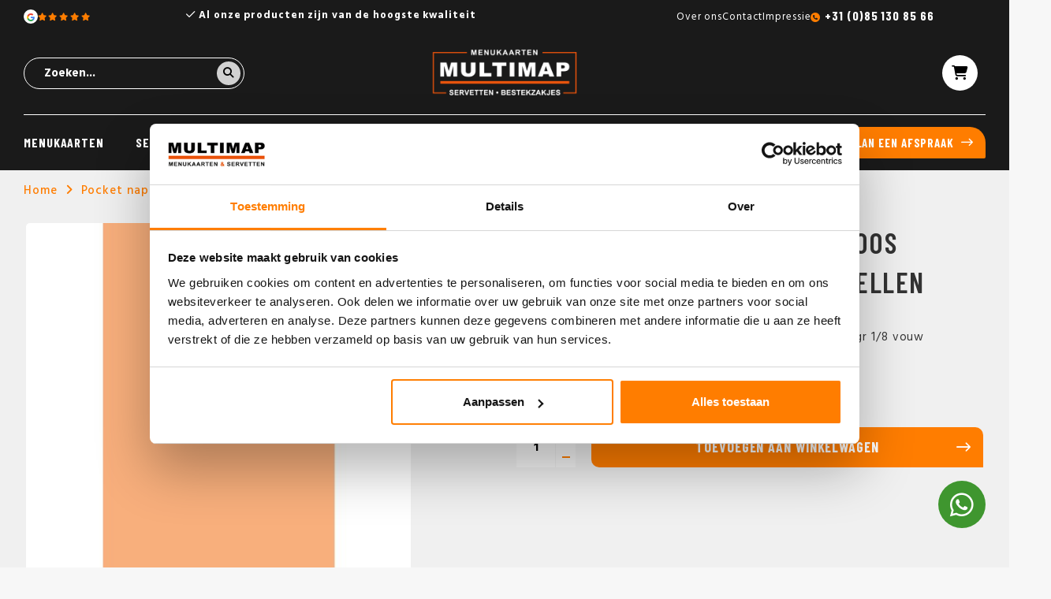

--- FILE ---
content_type: text/html;charset=utf-8
request_url: https://www.multimap.nl/pocket-napkin-airlaid-abrikoos-40x40cm.html
body_size: 8214
content:
<!DOCTYPE html>
<html lang="nl">
  
	 <head>
  
<!-- Google Tag Manager -->
<script>(function(w,d,s,l,i){w[l]=w[l]||[];w[l].push({'gtm.start':
new Date().getTime(),event:'gtm.js'});var f=d.getElementsByTagName(s)[0],
j=d.createElement(s),dl=l!='dataLayer'?'&l='+l:'';j.async=true;j.src=
'https://www.googletagmanager.com/gtm.js?id='+i+dl;f.parentNode.insertBefore(j,f);
})(window,document,'script','dataLayer','GTM-5CH4STQX');</script>
<!-- End Google Tag Manager -->
  
  <meta charset="utf-8"/>
<!-- [START] 'blocks/head.rain' -->
<!--

  (c) 2008-2026 Lightspeed Netherlands B.V.
  http://www.lightspeedhq.com
  Generated: 22-01-2026 @ 09:57:09

-->
<link rel="canonical" href="https://www.multimap.nl/pocket-napkin-airlaid-abrikoos-40x40cm.html"/>
<link rel="alternate" href="https://www.multimap.nl/index.rss" type="application/rss+xml" title="Nieuwe producten"/>
<meta name="robots" content="noodp,noydir"/>
<link href="www.multimap.nl" rel="publisher"/>
<meta name="google-site-verification" content="w20uNEnE2xFJ1loSxkOkWq3GRP-bDX73-Svi0OX2B4o"/>
<meta name="google-site-verification" content="RPC1tmQsWkLnoR4ktDLE7g1PN8FJiuAbuGCMwyTvH9Q"/>
<meta property="og:url" content="https://www.multimap.nl/pocket-napkin-airlaid-abrikoos-40x40cm.html?source=facebook"/>
<meta property="og:site_name" content="Multi Map"/>
<meta property="og:title" content="Pocket napkin Airlaid Abrikoos 40x40cm 65gr 1/8 vouw bestellen"/>
<meta property="og:description" content="Pocket napkin Airlaid Abrikoos 40x40cm 65gr 1/8 vouw bestellen? Multi Map is de specialist in menupresentaties en tafelaankleding voor de horeca. Bestel dire..."/>
<meta property="og:image" content="https://cdn.webshopapp.com/shops/272516/files/264615431/pocket-napkin-airlaid-abrikoos-40x40cm-65gr-1-8-vo.jpg"/>
<!--[if lt IE 9]>
<script src="https://cdn.webshopapp.com/assets/html5shiv.js?2025-02-20"></script>
<![endif]-->
<!-- [END] 'blocks/head.rain' -->
  <title>Pocket napkin Airlaid Abrikoos 40x40cm 65gr 1/8 vouw bestellen - Multi Map</title>
  <meta name="description" content="Pocket napkin Airlaid Abrikoos 40x40cm 65gr 1/8 vouw bestellen? Multi Map is de specialist in menupresentaties en tafelaankleding voor de horeca. Bestel dire..." />
  <meta name="keywords" content="Pocket, napkin, Airlaid, Abrikoos, 40x40cm, 65gr, 1/8, vouw, bestellen, menukaarten horeca, horeca menukaarten, originele menukaarten, unieke menukaarten, leren menukaarten, menukaarten hout,menukaarten, menumappen, goedkope menukaarten,servetten,ser" />
  <meta http-equiv="X-UA-Compatible" content="IE=edge,chrome=1">
  <meta name="viewport" content="width=device-width, initial-scale=1.0, user-scalable=no">
  <meta name="apple-mobile-web-app-capable" content="yes">
  <meta name="apple-mobile-web-app-status-bar-style" content="black">
  <meta property="fb:app_id" content="966242223397117"/>
  
                                        				      				                      				      				                      				      				                      				      				                    
  
  <link rel="alternate" hreflang="nl-nl" href="https://www.multimap.nl/pocket-napkin-airlaid-abrikoos-40x40cm.html"/>
<link rel="alternate" hreflang="nl-be" href="https://www.multimap.be/pocket-napkin-airlaid-abrikoos-40x40cm.html"/>
     
  
  <link rel="icon" href="https://cdn.webshopapp.com/shops/272516/themes/183831/v/2364403/assets/favicon.ico?20240703092448" type="image/x-icon" />
  <link href='//fonts.googleapis.com/css?family=Barlow%20Condensed:300,400,500,600,700,800,900' rel='stylesheet' type='text/css'>
  <link href='//fonts.googleapis.com/css?family=Hind:300,400,500,600,700,800,900' rel='stylesheet' type='text/css'>
<!--   <link rel="stylesheet" href="https://cdn.webshopapp.com/shops/272516/themes/183831/assets/bootstrap-min.css?20250917150415" /> -->
   <link rel="stylesheet" href="https://cdn.webshopapp.com/shops/272516/themes/183831/assets/bootstrap-5-min.css?20250917150415" />
  <link rel="stylesheet" href="https://cdn.webshopapp.com/shops/272516/themes/183831/assets/jquery-fancybox-min.css?20250917150415" />
  <link rel="stylesheet" href="https://cdn.webshopapp.com/shops/272516/themes/183831/assets/owl-carousel-min.css?20250917150415" />
  <link rel="stylesheet" href="https://cdn.webshopapp.com/shops/272516/themes/183831/assets/font-awesome-min.css?20250917150415" />
  <link rel="stylesheet" href="https://cdn.webshopapp.com/shops/272516/themes/183831/assets/boxicons-min.css?20250917150415" />
    <link rel="stylesheet" href="https://cdn.webshopapp.com/shops/272516/themes/183831/assets/iconfont-multimap.css??20250917150415" />
  <link rel="stylesheet" href="https://cdn.webshopapp.com/shops/272516/themes/183831/assets/semantic.css?20250917150415" />
  <link rel="stylesheet" href="https://cdn.webshopapp.com/shops/272516/themes/183831/assets/style.css?20250917150415" />
  <link rel="stylesheet" href="https://cdn.webshopapp.com/shops/272516/themes/183831/assets/settings.css?20250917150415" />
  <link rel="stylesheet" href="https://cdn.webshopapp.com/assets/gui-2-0.css?2025-02-20" />
  <link rel="stylesheet" href="https://cdn.webshopapp.com/assets/gui-responsive-2-0.css?2025-02-20" />
  <link rel="stylesheet" href="https://cdn.webshopapp.com/shops/272516/themes/183831/assets/custom.css?20250917150415" />
  <script src="https://cdn.webshopapp.com/assets/jquery-1-9-1.js?2025-02-20"></script>
  <script src="https://cdn.webshopapp.com/assets/jquery-ui-1-10-1.js?2025-02-20"></script>
  

  <script src="https://cdn.webshopapp.com/shops/272516/themes/183831/assets/jquery-countdown.js?20250917150415"></script>
  <script type="text/javascript" src="https://cdn.webshopapp.com/shops/272516/themes/183831/assets/jquery-fancybox-min.js?20250917150415"></script>
  <script type="text/javascript" src="//cdnjs.cloudflare.com/ajax/libs/jqueryui-touch-punch/0.2.3/jquery.ui.touch-punch.min.js"></script>
  <script type="text/javascript" src="https://cdn.webshopapp.com/shops/272516/themes/183831/assets/owl-carousel-min.js?20250917150415"></script>
  <script type="text/javascript" src="https://cdn.webshopapp.com/shops/272516/themes/183831/assets/swiper-453-min.js?20250917150415" defer></script>
    <script type="text/javascript" src="https://cdn.jsdelivr.net/npm/swiper@11/swiper-bundle.min.js"></script>
  <script type="text/javascript" src="https://cdn.webshopapp.com/shops/272516/themes/183831/assets/global.js?20250917150415"></script>
<!--   <script type="text/javascript" src="https://cdn.webshopapp.com/shops/272516/themes/183831/assets/bootstrap-min.js?20250917150415"></script> -->
    <script type="text/javascript" src="https://cdn.webshopapp.com/shops/272516/themes/183831/assets/bootstrap-5-min.js?20250917150415"></script>
  <script type="text/javascript" src="https://cdn.webshopapp.com/shops/272516/themes/183831/assets/semantic.js?20250917150415"></script>
  <script type="text/javascript" src="https://cdn.webshopapp.com/assets/gui.js?2025-02-20"></script>
  <script type="text/javascript" src="https://cdn.webshopapp.com/assets/gui-responsive-2-0.js?2025-02-20"></script>
  
      <link rel="stylesheet" href="https://cdn.webshopapp.com/shops/272516/themes/183831/assets/contentbuilder.css?20250917150415" />
  <link rel="stylesheet" href="https://cdn.jsdelivr.net/npm/swiper@11/swiper-bundle.min.css"/>
  <link rel="preload" href="https://cdn.webshopapp.com/shops/272516/themes/183831/assets/growww-header.css?20250917150415" as="style">
  <link rel="stylesheet" href="https://cdn.webshopapp.com/shops/272516/themes/183831/assets/growww-header.css?20250917150415" />
  <link rel="preload" href="https://cdn.webshopapp.com/shops/272516/themes/183831/assets/growww-footer.css?20250917150415" as="style">
  <link rel="stylesheet" href="https://cdn.webshopapp.com/shops/272516/themes/183831/assets/growww-footer.css?20250917150415" />
  <link rel="preload" href="https://cdn.webshopapp.com/shops/272516/themes/183831/assets/growww-home.css?20250917150415" as="style">
  <link rel="stylesheet" href="https://cdn.webshopapp.com/shops/272516/themes/183831/assets/growww-home.css?20250917150415" />
  <link rel="preload" href="https://cdn.webshopapp.com/shops/272516/themes/183831/assets/growww-default.css?20250917150415" as="style">
  <link rel="stylesheet" href="https://cdn.webshopapp.com/shops/272516/themes/183831/assets/growww-default.css?20250917150415" />
  <link rel="preload" href="https://cdn.webshopapp.com/shops/272516/themes/183831/assets/growww-products.css?20250917150415" as="style">
  <link rel="stylesheet" href="https://cdn.webshopapp.com/shops/272516/themes/183831/assets/growww-products.css?20250917150415" />
  <link rel="preload" href="https://cdn.webshopapp.com/shops/272516/themes/183831/assets/growww-collection.css?20250917150415" as="style">
  <link rel="stylesheet" href="https://cdn.webshopapp.com/shops/272516/themes/183831/assets/growww-collection.css?20250917150415" />
  <link rel="preload" href="https://cdn.webshopapp.com/shops/272516/themes/183831/assets/growww-product-normal.css?20250917150415" as="style">
  <link rel="stylesheet" href="https://cdn.webshopapp.com/shops/272516/themes/183831/assets/growww-product-normal.css?20250917150415" />
  <link rel="stylesheet" href="https://cdn.webshopapp.com/shops/272516/themes/183831/assets/growww-service.css?20250917150415" />
  <link rel="stylesheet" href="https://kit.fontawesome.com/ff3aace121.css" crossorigin="anonymous">
  
     
  	<script type="text/javascript" src="https://cdn.webshopapp.com/shops/272516/themes/183831/assets/growww-slider.js?20250917150415" defer></script>

    
</head>  
  
  <body data-bedrukking="https://www.multimap.nl/bedrukking-175.html" class="body-margin-top"><!-- Google Tag Manager (noscript) --><noscript><iframe src="https://www.googletagmanager.com/ns.html?id=GTM-5CH4STQX"
height="0" width="0" style="display:none;visibility:hidden"></iframe></noscript><!-- End Google Tag Manager (noscript) --><div itemscope itemtype="http://schema.org/BreadcrumbList"><div itemprop="itemListElement" itemscope itemtype="http://schema.org/ListItem"><a itemprop="item" href="https://www.multimap.nl/"><span itemprop="name" content="Home"></span></a><meta itemprop="position" content="1" /></div><div itemprop="itemListElement" itemscope itemtype="http://schema.org/ListItem"><a itemprop="item" href="https://www.multimap.nl/pocket-napkin-airlaid-abrikoos-40x40cm.html"><span itemprop="name" content="Pocket napkin Airlaid Abrikoos 40x40cm 65gr 1/8 vouw bestellen"></span></a><meta itemprop="position" content="2" /></div></div><div itemscope itemtype="https://schema.org/Product"><meta itemprop="name" content="Pocket napkin Airlaid Abrikoos 40x40cm 65gr 1/8 vouw bestellen"><meta itemprop="description" content="Artikel: 87600<br />
Pocket napkin Airlaid Abrikoos 40x40cm 65gr 1/8 vouw" /><meta itemprop="image" content="https://cdn.webshopapp.com/shops/272516/files/264615431/300x250x2/pocket-napkin-airlaid-abrikoos-40x40cm-65gr-1-8-vo.jpg" /><meta itemprop="mpn" content="Art:  87600" /><div itemprop="offers" itemscope itemtype="https://schema.org/Offer"><meta itemprop="priceCurrency" content="EUR"><meta itemprop="price" content="57.00" /><meta itemprop="itemCondition" itemtype="https://schema.org/OfferItemCondition" content="https://schema.org/NewCondition"/></div></div><div class="mobile-menu-overlay menu"></div><div class="mobile-menu cart"><div class="mobile-menu-inner"><ul class="sub-menu"><li><a href="#login-popup" data-fancybox><i class="fa fa-user before"></i>Inloggen</a></li></ul><ul><li class=""><a class="normal-link" href="https://www.multimap.nl/menukaarten/">Menukaarten</a><span class="more-cats"><i class="fa fa-angle-right"></i></span><ul class=""><li class=""><a class="normal-link" href="https://www.multimap.nl/menukaarten/menukaarten-op-maat/">Menukaarten op maat</a></li><li class=""><a class="normal-link" href="https://www.multimap.nl/menukaarten/menukaarten-webshop/">Menukaarten webshop</a></li></ul></li><li class=""><a class="normal-link" href="https://www.multimap.nl/servetten/">Servetten</a><span class="more-cats"><i class="fa fa-angle-right"></i></span><ul class=""><li class=""><a class="normal-link" href="https://www.multimap.nl/servetten/servetten-bedrukken/">Servetten bedrukken</a><span class="more-cats"><i class="fa fa-angle-right"></i></span><ul class=""><li class="normal-link"><a href="https://www.multimap.nl/airlaid-servetten-bedrukken.html">Airlaid servetten</a></li><li class="normal-link"><a href="https://www.multimap.nl/servetten-met-sleeves-bedrukken.html">Servetten met sleeves</a></li><li class="normal-link"><a href="https://www.multimap.nl/tissue-servetten-bedrukken.html">Tissue servetten</a></li><li class="normal-link"><a href="https://www.multimap.nl/servetten-bestekvouw-bedrukken.html">Servetten bestekvouw</a></li></ul></li><li class=""><a class="normal-link" href="https://www.multimap.nl/servetten/servetten-webshop/">Servetten webshop</a><span class="more-cats"><i class="fa fa-angle-right"></i></span><ul class=""><li class=""><a class="normal-link" href="https://www.multimap.nl/servetten/servetten-webshop/airlaid-servetten-kopen/">Airlaid servetten kopen</a></li><li class=""><a class="normal-link" href="https://www.multimap.nl/servetten/servetten-webshop/tissue-servetten-kopen/">Tissue servetten kopen</a></li></ul></li></ul></li><li class=""><a class="normal-link" href="https://www.multimap.nl/bestekzakjes/">Bestekzakjes</a><span class="more-cats"><i class="fa fa-angle-right"></i></span><ul class=""><li class=""><a class="normal-link" href="https://www.multimap.nl/bestekzakjes/bestekzakjes-bedrukken/">Bestekzakjes bedrukken</a><span class="more-cats"><i class="fa fa-angle-right"></i></span><ul class=""><li class="normal-link"><a href="https://www.multimap.nl/pochettos-bedrukken.html">Pochetto&#039;s</a></li><li class="normal-link"><a href="https://www.multimap.nl/airlaid-pochette-bedrukken.html">Airlaid pochette</a></li><li class="normal-link"><a href="https://www.multimap.nl/napkin-sleeves-bedrukken.html">Napkin Sleeves</a></li><li class="normal-link"><a href="https://www.multimap.nl/gastro-sleeves-bedrukken.html">Gastro sleeves</a></li><li class="normal-link"><a href="https://www.multimap.nl/pocket-napkins-bedrukken.html">Pocket Napkins</a></li></ul></li><li class=""><a class="normal-link" href="https://www.multimap.nl/bestekzakjes/bestekzakjes-webshop/">Bestekzakjes webshop</a><span class="more-cats"><i class="fa fa-angle-right"></i></span><ul class=""><li class=""><a class="normal-link" href="https://www.multimap.nl/bestekzakjes/bestekzakjes-webshop/pochettos/">Pochetto&#039;s</a></li><li class=""><a class="normal-link" href="https://www.multimap.nl/bestekzakjes/bestekzakjes-webshop/gastrosleeve/">GastroSleeve</a></li><li class=""><a class="normal-link" href="https://www.multimap.nl/bestekzakjes/bestekzakjes-webshop/napkin-sleeves/">Napkin sleeves</a></li><li class=""><a class="normal-link" href="https://www.multimap.nl/bestekzakjes/bestekzakjes-webshop/airlaid-pochette/">Airlaid pochette</a></li><li class=""><a class="normal-link" href="https://www.multimap.nl/bestekzakjes/bestekzakjes-webshop/pocket-napkins/">Pocket napkins</a></li></ul></li></ul></li><li class=""><a class="normal-link" href="https://www.multimap.nl/overige-tafelaankleding/">Overige tafelaankleding</a><span class="more-cats"><i class="fa fa-angle-right"></i></span><ul class=""><li class=""><a class="normal-link" href="https://www.multimap.nl/overige-tafelaankleding/tafelaankleding-bedrukken/">Tafelaankleding bedrukken</a><span class="more-cats"><i class="fa fa-angle-right"></i></span><ul class=""><li class="normal-link"><a href="https://www.multimap.nl/onderzetters-bedrukken.html">Onderzetters</a></li><li class="normal-link"><a href="https://www.multimap.nl/druppelvangers-bedrukken.html">Druppelvangers</a></li></ul></li><li class=""><a class="normal-link" href="https://www.multimap.nl/overige-tafelaankleding/tafelaankleding-webshop/">Tafelaankleding webshop</a><span class="more-cats"><i class="fa fa-angle-right"></i></span><ul class=""><li class=""><a class="normal-link" href="https://www.multimap.nl/overige-tafelaankleding/tafelaankleding-webshop/tafellopers/">Tafellopers</a></li><li class=""><a class="normal-link" href="https://www.multimap.nl/overige-tafelaankleding/tafelaankleding-webshop/tafelrollen/">Tafelrollen</a></li><li class=""><a class="normal-link" href="https://www.multimap.nl/overige-tafelaankleding/tafelaankleding-webshop/napperons/">Napperons</a></li><li class=""><a class="normal-link" href="https://www.multimap.nl/overige-tafelaankleding/tafelaankleding-webshop/onderzetters/">Onderzetters</a></li><li class=""><a class="normal-link" href="https://www.multimap.nl/overige-tafelaankleding/tafelaankleding-webshop/placemats/">Placemats</a></li><li class=""><a class="normal-link" href="https://www.multimap.nl/overige-tafelaankleding/tafelaankleding-webshop/q-lights/">Q-Lights</a></li></ul></li></ul></li><li class=""><a class="normal-link" href="https://www.multimap.nl/referenties/">Referenties</a></li><li class=""><a href="https://www.multimap.nl/service/" class="normal-link">Contact</a></li></ul><ul class="sub-menu"></ul><div class="mobile-search"><form action="https://www.multimap.nl/search/" method="get" id="formSearch"><div><input type="text" name="q" autocomplete="off"  value="" placeholder="Zoeken..." /><a onclick="$('#formSearch').submit();"><i class="fa fa-search"></i></a></div></form></div></div></div><div class="cart-overlay cart"></div><div class="cart-side cart"><div class="cart-inner"><div class="cart-title-wrap"><div class="cart-title"><div class="align"><div class="title title-font align-middle">Winkelwagen</div><div class="items text-right align-middle"><span class="item-qty">0</span> artikelen</div></div></div><div class="close-cart"><div class="align align-100"><div class="align-middle"><i class="fa fa-close"></i></div></div></div></div><div class="cart-body"><div class="no-cart-products">Geen producten gevonden...</div></div></div></div><header id="header" class="dark-header"><div class="topbar body-wrap"><div class="container"><div class="inner"><div class="row"><div class="col-lg-2 col-md-3 d-none d-md-block"><a href="https://www.google.com/maps/place/Multi+Map+%7C+menukaarten+%7C+servetten+%7C+bestekzakjes/@51.5240836,6.0081763,17z/data=!3m1!4b1!4m6!3m5!1s0x47c74024328c9ca1:0x123152e8c8036fee!8m2!3d51.5240836!4d6.0081763!16s%2Fg%2F1vljfkld?hl=en-US&amp;entry=ttu" target="_blank" class="topbar-left"><div class="topbar-left__google"><svg viewBox="0 0 24 24" width="24" height="24" xmlns="http://www.w3.org/2000/svg" class="hallmark-img hallmark-icon hallmark-google"><g transform="matrix(1, 0, 0, 1, 27.009001, -39.238998)"><path fill="#4285F4" d="M -3.264 51.509 C -3.264 50.719 -3.334 49.969 -3.454 49.239 L -14.754 49.239 L -14.754 53.749 L -8.284 53.749 C -8.574 55.229 -9.424 56.479 -10.684 57.329 L -10.684 60.329 L -6.824 60.329 C -4.564 58.239 -3.264 55.159 -3.264 51.509 Z"/><path fill="#34A853" d="M -14.754 63.239 C -11.514 63.239 -8.804 62.159 -6.824 60.329 L -10.684 57.329 C -11.764 58.049 -13.134 58.489 -14.754 58.489 C -17.884 58.489 -20.534 56.379 -21.484 53.529 L -25.464 53.529 L -25.464 56.619 C -23.494 60.539 -19.444 63.239 -14.754 63.239 Z"/><path fill="#FBBC05" d="M -21.484 53.529 C -21.734 52.809 -21.864 52.039 -21.864 51.239 C -21.864 50.439 -21.724 49.669 -21.484 48.949 L -21.484 45.859 L -25.464 45.859 C -26.284 47.479 -26.754 49.299 -26.754 51.239 C -26.754 53.179 -26.284 54.999 -25.464 56.619 L -21.484 53.529 Z"/><path fill="#EA4335" d="M -14.754 43.989 C -12.984 43.989 -11.404 44.599 -10.154 45.789 L -6.734 42.369 C -8.804 40.429 -11.514 39.239 -14.754 39.239 C -19.444 39.239 -23.494 41.939 -25.464 45.859 L -21.484 48.949 C -20.534 46.099 -17.884 43.989 -14.754 43.989 Z"/></g></svg></div><div class="topbar-left__stars"><i class="fa-solid fa-star"></i><i class="fa-solid fa-star"></i><i class="fa-solid fa-star"></i><i class="fa-solid fa-star"></i><i class="fa-solid fa-star"></i></div></a></div><div class="col-lg-6 col-md-6 col-12"><div class="topbar-usp"><div class="js-topbar-usp owl-carousel"><div class="item"><i class="fa-regular fa-check"></i> Al onze producten zijn van de hoogste kwaliteit</div><div class="item"><i class="fa-regular fa-check"></i> Wij scoren een 9.4 uit 1256 beoordelingen</div><div class="item"><i class="fa-regular fa-check"></i> Gratis sampleboxen mogelijk</div></div></div></div><div class="col-lg-4 col-md-3 d-none d-md-block"><div class="topbar-right"><ul><li class="d-none d-xl-block"><a href="https://www.multimap.nl/service/about/" title="Over ons">
                      Over ons
                    </a></li><li class="d-none d-xl-block"><a href="https://www.multimap.nl/service/" title="Contact">
                      Contact
                    </a></li><li class="d-none d-xl-block"><a href="https://www.multimap.nl/service/impressie/" title="Impressie">
                      Impressie
                    </a></li><li class="topbar-right-phone"><a href="tel:+31 (0)85 130 85 66">+31 (0)85 130 85 66</a></li></ul></div></div></div></div></div></div><div class="main-header body-wrap"><div class="container"><div class="inner flex align-center space-between"><div class="menu-button align-middle d-xl-none"><a class="open-menu"><ul><li></li><li></li><li></li><li>menu</li></ul></a></div><div class="search-wrap"><form action="https://www.multimap.nl/search/" method="get" id="formSearch"><div ><input type="text" name="q" autocomplete="off"  value="" placeholder="Zoeken..." /><a onclick="$('#formSearch').submit();"><i class="fa fa-search"></i></a></div></form></div><div class="logo"><a href="https://www.multimap.nl/"><img src="https://cdn.webshopapp.com/shops/272516/themes/183831/v/2364398/assets/logo.png?20240703092314" alt="Multi Map menukaarten, servetten en bestekzakjes voor de horeca logo"></a></div><div class="header-icons flex align-center"><!--           <a href="https://www.multimap.nl/account/" class="account d-none d-lg-inline"><span>Mijn account</span></a><a href="https://www.multimap.nl/service/" class="account d-none d-lg-inline"><span>Klantenservice</span></a> --><a href="javascript:;" class="cart open-cart"><i class="fa fa-shopping-cart"></i><span class="amount d-none">0 artikelen <div class="cart-total d-none">€0,00</div></span></a></div></div></div></div><div class="main-menu d-none d-xl-block"><div class="container h-100"><div class="inner h-100"><ul class="main-nav"><li class="main-cat"><a href="https://www.multimap.nl/menukaarten/">Menukaarten</a><div class="subnav-wrap simple-subnav dev"><div class="nav-wrap"><ul class="subnav"><li class="sub-head"><a href="https://www.multimap.nl/menukaarten/menukaarten-op-maat/">Menukaarten op maat</a></li><li class="sub-head"><a href="https://www.multimap.nl/menukaarten/menukaarten-webshop/">Menukaarten webshop</a></li></ul></div></div></li><li class="main-cat"><a href="https://www.multimap.nl/servetten/">Servetten</a><div class="subnav-wrap simple-subnav dev"><div class="nav-wrap"><ul class="subnav"><li class="sub-head"><a href="https://www.multimap.nl/servetten/servetten-bedrukken/">Servetten bedrukken</a></li><li class="sub-sub-cat"><a href="https://www.multimap.nl/airlaid-servetten-bedrukken.html">Airlaid servetten</a></li><li class="sub-sub-cat"><a href="https://www.multimap.nl/servetten-met-sleeves-bedrukken.html">Servetten met sleeves</a></li><li class="sub-sub-cat"><a href="https://www.multimap.nl/tissue-servetten-bedrukken.html">Tissue servetten</a></li><li class="sub-sub-cat"><a href="https://www.multimap.nl/servetten-bestekvouw-bedrukken.html">Servetten bestekvouw</a></li><li class="sub-head"><a href="https://www.multimap.nl/servetten/servetten-webshop/">Servetten webshop</a></li><li class="simple-sub-cat"><a href="https://www.multimap.nl/servetten/servetten-webshop/airlaid-servetten-kopen/">Airlaid servetten kopen</a></li><li class="simple-sub-cat"><a href="https://www.multimap.nl/servetten/servetten-webshop/tissue-servetten-kopen/">Tissue servetten kopen</a></li></ul></div></div></li><li class="main-cat"><a href="https://www.multimap.nl/bestekzakjes/">Bestekzakjes</a><div class="subnav-wrap simple-subnav dev"><div class="nav-wrap"><ul class="subnav"><li class="sub-head"><a href="https://www.multimap.nl/bestekzakjes/bestekzakjes-bedrukken/">Bestekzakjes bedrukken</a></li><li class="sub-sub-cat"><a href="https://www.multimap.nl/pochettos-bedrukken.html">Pochetto&#039;s</a></li><li class="sub-sub-cat"><a href="https://www.multimap.nl/airlaid-pochette-bedrukken.html">Airlaid pochette</a></li><li class="sub-sub-cat"><a href="https://www.multimap.nl/napkin-sleeves-bedrukken.html">Napkin Sleeves</a></li><li class="sub-sub-cat"><a href="https://www.multimap.nl/gastro-sleeves-bedrukken.html">Gastro sleeves</a></li><li class="sub-sub-cat"><a href="https://www.multimap.nl/pocket-napkins-bedrukken.html">Pocket Napkins</a></li><li class="sub-head"><a href="https://www.multimap.nl/bestekzakjes/bestekzakjes-webshop/">Bestekzakjes webshop</a></li><li class="simple-sub-cat"><a href="https://www.multimap.nl/bestekzakjes/bestekzakjes-webshop/pochettos/">Pochetto&#039;s</a></li><li class="simple-sub-cat"><a href="https://www.multimap.nl/bestekzakjes/bestekzakjes-webshop/gastrosleeve/">GastroSleeve</a></li><li class="simple-sub-cat"><a href="https://www.multimap.nl/bestekzakjes/bestekzakjes-webshop/napkin-sleeves/">Napkin sleeves</a></li><li class="simple-sub-cat"><a href="https://www.multimap.nl/bestekzakjes/bestekzakjes-webshop/airlaid-pochette/">Airlaid pochette</a></li><li class="simple-sub-cat"><a href="https://www.multimap.nl/bestekzakjes/bestekzakjes-webshop/pocket-napkins/">Pocket napkins</a></li></ul></div></div></li><li class="main-cat"><a href="https://www.multimap.nl/overige-tafelaankleding/">Overige tafelaankleding</a><div class="subnav-wrap simple-subnav dev"><div class="nav-wrap"><ul class="subnav"><li class="sub-head"><a href="https://www.multimap.nl/overige-tafelaankleding/tafelaankleding-bedrukken/">Tafelaankleding bedrukken</a></li><li class="sub-sub-cat"><a href="https://www.multimap.nl/onderzetters-bedrukken.html">Onderzetters</a></li><li class="sub-sub-cat"><a href="https://www.multimap.nl/druppelvangers-bedrukken.html">Druppelvangers</a></li><li class="sub-head"><a href="https://www.multimap.nl/overige-tafelaankleding/tafelaankleding-webshop/">Tafelaankleding webshop</a></li><li class="simple-sub-cat"><a href="https://www.multimap.nl/overige-tafelaankleding/tafelaankleding-webshop/tafellopers/">Tafellopers</a></li><li class="simple-sub-cat"><a href="https://www.multimap.nl/overige-tafelaankleding/tafelaankleding-webshop/tafelrollen/">Tafelrollen</a></li><li class="simple-sub-cat"><a href="https://www.multimap.nl/overige-tafelaankleding/tafelaankleding-webshop/napperons/">Napperons</a></li><li class="simple-sub-cat"><a href="https://www.multimap.nl/overige-tafelaankleding/tafelaankleding-webshop/onderzetters/">Onderzetters</a></li><li class="simple-sub-cat"><a href="https://www.multimap.nl/overige-tafelaankleding/tafelaankleding-webshop/placemats/">Placemats</a></li><li class="simple-sub-cat"><a href="https://www.multimap.nl/overige-tafelaankleding/tafelaankleding-webshop/q-lights/">Q-Lights</a></li></ul></div></div></li><li class="main-cat"><a href="https://www.multimap.nl/referenties/">Referenties</a></li><li class="main-cat"><a href="https://www.multimap.nl/service/">Contact</a></li></ul><a href="/service/" class="btn btn-primary">Plan een afspraak</a></div></div></div></header><main><div class="main-content body-wrap"><div id="popup-information" style="display:none;"><div class="block-padding">
		Hier komt het formulier voor het aanvragen van informatie...
  </div></div><div id="productpage" data-id="179450444"><section class="background-product-single"><div class="container"><div class="breadcrumbs"><a href="https://www.multimap.nl/" title="Home">Home</a><i class="fa fa-angle-right"></i><a href="https://www.multimap.nl/pocket-napkin-airlaid-abrikoos-40x40cm.html">Pocket napkin Airlaid Abrikoos 40x40cm 65gr 1/8 vouw bestellen</a></div><div class="row productpage-row space-between"><div class="col-md-5 productpage-col"><h1 class="product-title-mobile title-font title hidden-sm hidden-md hidden-lg">Pocket napkin Airlaid Abrikoos 40x40cm 65gr 1/8 vouw bestellen</h1><div class="product-images"><div class="productpage-slider owl-carousel"><a href="https://cdn.webshopapp.com/shops/272516/files/264615431/image.jpg" data-fancybox="group"><div class="image-wrap item" data-index="0"><img src="https://cdn.webshopapp.com/shops/272516/files/264615431/500x600x2/pocket-napkin-airlaid-abrikoos-40x40cm-65gr-1-8-vo.jpg" alt="Pocket napkin Airlaid Abrikoos 40x40cm 65gr 1/8 vouw bestellen" title="Pocket napkin Airlaid Abrikoos 40x40cm 65gr 1/8 vouw bestellen" width="100%"></div></a></div><div class="row thumbs"><div class="thumb col-3 active" data-index="0"><div class="image-wrap"><img src="https://cdn.webshopapp.com/shops/272516/files/264615431/200x250x2/pocket-napkin-airlaid-abrikoos-40x40cm-65gr-1-8-vo.jpg" alt="Pocket napkin Airlaid Abrikoos 40x40cm 65gr 1/8 vouw bestellen" title="Pocket napkin Airlaid Abrikoos 40x40cm 65gr 1/8 vouw bestellen" width="100%"></div></div></div></div></div><div class="col-lg-6 col-md-7 col-sm-12 productpage-col"><div class="product-info"><h1 class="product-title title-font title hidden-xs">Pocket napkin Airlaid Abrikoos 40x40cm 65gr 1/8 vouw bestellen</h1><div class="description line-height">Artikel: 87600
Pocket napkin Airlaid Abrikoos 40x40cm 65gr 1/8 vouw</div><div class="price-wrap title-font"><span class="vanaf">vanaf</span><div class="price ">€57,00</div><div class="per-box text-center">
              doos 300 stuks            </div></div><div class="order-wrap"><form class="order-form" action="https://www.multimap.nl/cart/add/179450444/" id="product_configure_form" method="post"><input type="hidden" name="bundle_id" id="product_configure_bundle_id" value=""><div class="cart"><a href="javascript:;"  class="btn btn-primary add-cart add-cart-special d-md-none " title="Toevoegen aan winkelwagen">Toevoegen aan winkelwagen</a><div class="input-wrap"><input type="text" name="quantity" value="1" /><div class="change"><a href="javascript:;" onclick="updateQuantity('up', $(this));" class="up"><span class="plus"></span></a><a href="javascript:;" onclick="updateQuantity('down', $(this));" class="down"><span class="min"></span></a></div></div><a href="javascript:;"  class="btn btn-primary add-cart add-cart-special d-none d-md-flex" title="Toevoegen aan winkelwagen">Toevoegen aan winkelwagen</a></div></form></div></div></div></div></div></section><div class="d-none productpage-col"><div class="usp-bar row flex flex-wrap align-stretch"><div class="usp-wrap col-md-12 col-sm-6 col-12"><div class="usp-item"><div href="https://www.multimap.nl/usp-1-url/"><div class="usp-icon"><i class="icon icon-automobile"></i></div><div class="text line-height">Gratis verzending vanaf €500,-</div></div></div></div><div class="usp-wrap col-md-12 col-sm-6 col-12"><div class="usp-item"><div class="wrap"><div class="usp-icon"><i class="icon icon-headset"></i></div><div class="text line-height"><span>Heeft u vragen?</span></br><span class="less"><a href="tel:+31 (0)85 130 85 66">+31 (0)85 130 85 66</a></span></div></div></div></div><div class="usp-wrap col-md-12 col-sm-6 col-12"><div class="usp-item"><div class="wrap"><div class="usp-icon"><i class="icon icon-shield"></i></div><div class="text line-height">
                  Veilig betalen
                  <div class="payments flex flex-wrap"><img src="https://cdn.webshopapp.com/shops/272516/themes/183831/assets/ideal.png?20250917150415" alt="" /><img src="https://cdn.webshopapp.com/shops/272516/themes/183831/assets/mastercard.png?20250917150415" alt="" /><img src="https://cdn.webshopapp.com/shops/272516/themes/183831/assets/visa.png?20250917150415" alt="" /><img src="https://cdn.webshopapp.com/shops/272516/themes/183831/assets/americanexpress.png?20250917150415" alt="" /><img src="https://cdn.webshopapp.com/shops/272516/themes/183831/assets/mistercash.png?20250917150415" alt="" /><img src="https://cdn.webshopapp.com/shops/272516/themes/183831/assets/giropay.png?20250917150415" alt="" /><img src="https://cdn.webshopapp.com/shops/272516/themes/183831/assets/vpay.png?20250917150415" alt="" /></div></div></div></div></div><div class="usp-wrap col-md-12 col-sm-6 col-12"><div class="usp-item"><div class="wrap"><div class="kiyoh-widget"><div class="rating"><div class="usp-icon totalscore"><span class="score title-font">9.4</span></div><div class="text line-height"><div> onze score uit <span class="quantity">1256</span> beoordelingen</div></div></div></div></div></div></div></div></div></div></div><!-- growwww --><div class=" default-padding-y"><div class="container"><div class="row"><div class="col-lg-6"><div class="product-description__title">
		      Productomschrijving
    		</div><div class="mt-2"><p>Geen informatie gevonden<p></div></div><div class="col-lg-6"><div class="product-block-cta"><div class="product-block-cta__title">Ga voor de beste eerste indruk, ga voor een menukaart op maat</div><a href="" class="btn btn-primary mt-2">Menukaarten op maat</a></div></div></div></div></div><div class="default-padding-y"><div class="container related-products"><div class="related-products__title">Deze producten heb je eerder bekeken </div><div class="row g-2"><div class="col-lg-3 col-md-6"><a class="product " href="https://www.multimap.nl/pocket-napkin-airlaid-abrikoos-40x40cm.html"><div class="inner h-100"><div class="product-labels"><div class=" product-labels__label per-box text-center">
                  doos 300 stuks
               </div></div><div class="image-wrap"><img src="https://cdn.webshopapp.com/shops/272516/files/264615431/320x400x2/pocket-napkin-airlaid-40x40cm-65gr-1-8-vouw-abriko.jpg" alt="Pocket napkin Airlaid 40x40cm 65gr 1/8 vouw Abrikoos" title="Pocket napkin Airlaid 40x40cm 65gr 1/8 vouw Abrikoos" width="100%"></div><div class="info"><div class="product-title title-font">Pocket napkin Airlaid 40x40cm 65gr 1/8 vouw Abrikoos</div><div class="price-cart d-flex justify-content-between gap-1 mt-auto"><div class="price-wrap"><span class="vanaf">vanaf</span><div class="price ">€57,00</div></div></div><div href="https://www.multimap.nl/pocket-napkin-airlaid-abrikoos-40x40cm.html" class="btn btn-primary">Product bekijken</div></div></div></a><!-- default 
<div class="product "><div class="inner"><a href="https://www.multimap.nl/pocket-napkin-airlaid-abrikoos-40x40cm.html"><div class="image-wrap grey"><img src="https://cdn.webshopapp.com/shops/272516/files/264615431/320x400x2/pocket-napkin-airlaid-40x40cm-65gr-1-8-vouw-abriko.jpg" alt="Pocket napkin Airlaid 40x40cm 65gr 1/8 vouw Abrikoos" title="Pocket napkin Airlaid 40x40cm 65gr 1/8 vouw Abrikoos" width="100%"></div></a><div class="info"><div class="product-title title-font"><a href="https://www.multimap.nl/pocket-napkin-airlaid-abrikoos-40x40cm.html">Pocket napkin Airlaid 40x40cm 65gr 1/8 vouw Abrikoos</a></div><div class="per-box text-center">
      	doos 300 stuks      </div><div class="price-cart text-center"><div class="price-wrap"><span class="vanaf">vanaf</span><div class="price ">€57,00</div></div></div></div></div></div>  --></div></div></div></div><!-- end growww --></div></div></main><footer id="footer" class="body-wrap"><a class="whatsapp-button" href="https://wa.me/31851308566"><i class="fa-brands fa-whatsapp"></i></a><div class="top-footer"><div class="container"><div class="d-md-flex justify-content-between align-items-end"><div class="top-footer__content"><div class="top-footer__title">
                  Vrijblijvend advies op maat
              </div><div class="top-footer__subtitle">
            		we komen graag bij u langs, neem contact op voor het plannen van een vrijblijvende afspraak
              </div></div><div class="d-flex flex-column align-items-center top-footer__btn mb-5"><a href="/service/" class="btn btn-primary">Plan een afspraak</a><li><a class="d-flex align-items-center gap-1 flex-wrap" href="tel:+31 (0)85 130 85 66"><i class="fa fa-phone"></i>+31 (0)85 130 85 66</a></li></div></div></div></div><div class="main-footer"><div class="container"><div class="row"><div class="col-lg-3 col-md-6"><h3 class="footer-title title">Multi map</h3><ul class="contact-info"><li class="footer-address">De Voorde 6 <br>5807 EZ<br> Venray (NL)</li><li><a href="tel:+31 (0)85 130 85 66">+31 (0)85 130 85 66</a></li><li><a href="/cdn-cgi/l/email-protection#c3aaada5ac83aeb6afb7aaaea2b3edadaf"><span class="__cf_email__" data-cfemail="11787f777e517c647d65787c70613f7f7d">[email&#160;protected]</span></a></li></ul></div><div class="col-lg-3 col-md-6 footer-links"><div class="footer-links-wrap"><h3 class="footer-title title">Maatwerk</h3><ul><li><a href="https://www.multimap.nl/menukaarten/op-maat/" title="Menukaarten">
                  Menukaarten
                </a></li><li><a href="https://www.multimap.nl/servetten/bedrukken/" title="Servetten">
                  Servetten
                </a></li><li><a href="https://www.multimap.nl/bestekzakjes/bedrukken/" title="Bestekzakjes">
                  Bestekzakjes
                </a></li><li><a href="https://www.multimap.nl/overige-tafelaankleding/bedrukken/" title="Overige tafelaankleding">
                  Overige tafelaankleding
                </a></li><li><a href="https://www.multimap.nl/referenties/" title="Referenties">
                  Referenties
                </a></li></ul></div></div><div class="col-lg-3 col-md-6 footer-links"><div class="footer-links-wrap"><h3 class="footer-title title">Webshop</h3><ul><li><a href="https://www.multimap.nl/menukaarten/webshop/" title="Menukaarten">
                  Menukaarten
                </a></li><li><a href="https://www.multimap.nl/servetten/webshop/" title="Servetten">
                  Servetten
                </a></li><li><a href="https://www.multimap.nl/bestekzakjes/webshop/" title="Bestekzakjes">
                  Bestekzakjes
                </a></li><li><a href="https://www.multimap.nl/overige-tafelaankleding/webshop/" title="Tafelaankleding">
                  Tafelaankleding
                </a></li></ul></div></div><div class="col-lg-3 col-md-6 flex align-items-xl-center"><div class="usp-bar row"><div class="usp-item col-md-12 col-sm-6 col-xs-12"><div class="kiyoh-widget"><div class="rating"><div class="rating-inner"><div class="usp-icon totalscore"><span class="score title-font">9.4</span></div><div class="text line-height"><div class="title-font"> onze score uit <span class="quantity">1256</span> beoordelingen</div><p class="lead">uit onafhankelijk klantonderzoek</p></div></div></div></div></div></div></div></div></div></div><div class="footer-bottom"><div class="container"><div class="inner flex align-center space-between"><div class="payments"><div href="https://www.multimap.nl/service/payment-methods/" class="payment-ideal" title="Betaalmethode"><img src="https://cdn.webshopapp.com/shops/272516/themes/183831/assets/ideal.png?20250917150415" alt="" /></div><div href="https://www.multimap.nl/service/payment-methods/" class="payment-mastercard" title="Betaalmethode"><img src="https://cdn.webshopapp.com/shops/272516/themes/183831/assets/mastercard.png?20250917150415" alt="" /></div><div href="https://www.multimap.nl/service/payment-methods/" class="payment-visa" title="Betaalmethode"><img src="https://cdn.webshopapp.com/shops/272516/themes/183831/assets/visa.png?20250917150415" alt="" /></div><div href="https://www.multimap.nl/service/payment-methods/" class="payment-americanexpress" title="Betaalmethode"><img src="https://cdn.webshopapp.com/shops/272516/themes/183831/assets/americanexpress.png?20250917150415" alt="" /></div><div href="https://www.multimap.nl/service/payment-methods/" class="payment-mistercash" title="Betaalmethode"><img src="https://cdn.webshopapp.com/shops/272516/themes/183831/assets/mistercash.png?20250917150415" alt="" /></div><div href="https://www.multimap.nl/service/payment-methods/" class="payment-giropay" title="Betaalmethode"><img src="https://cdn.webshopapp.com/shops/272516/themes/183831/assets/giropay.png?20250917150415" alt="" /></div><div href="https://www.multimap.nl/service/payment-methods/" class="payment-vpay" title="Betaalmethode"><img src="https://cdn.webshopapp.com/shops/272516/themes/183831/assets/vpay.png?20250917150415" alt="" /></div></div><ul class="follow-us reset-list"><li><a href="https://www.facebook.com/multimapnederland/" target="_blank"><i class="fa fa-facebook"></i></a></li><li><a href="https://www.instagram.com/multi__map/" target="_blank"><i class="fa fa-instagram"></i></a></li></ul></div></div></div><section class="footer-colofon p-3"><div class="container"><div class="d-sm-flex justify-content-between align-items-center"><ul class="footer-colofon__privacy reset-list flex-wrap"><li><a href="https://www.multimap.nl/service/general-terms-conditions/" title="Algemene voorwaarden">
            Algemene voorwaarden
          </a></li><li>
          Copyright Multi Map 2026
        </li></ul></div></div></section></footer><script data-cfasync="false" src="/cdn-cgi/scripts/5c5dd728/cloudflare-static/email-decode.min.js"></script><script>
  /* Variables */
  var basicUrl = 'https://www.multimap.nl/';
  var addUrl = 'https://www.multimap.nl/cart/add/';
  var deleteUrl = 'https://www.multimap.nl/cart/delete/';
  var addBulk = 'https://www.multimap.nl/cart/addBulk/';
  var cartUrl = 'https://www.multimap.nl/cart/';
  var shopId = 272516;
  var loggedIn = 0;
  var shopCurrency = '€';
	var quantityT = 'Aantal';
  var priceStatus = 'enabled';
	var itemT = 'item';
	var itemsT = 'artikelen';
	var showDays = ["1","2","3","4","5"];
  var showCountdown = false;
  var showCountdownFrom = '12';
  var showCountdownTill = '17:00';
  var template = 'pages/product.rain';                                                                         
</script><!--     <footer id="footer" class="body-wrap"><div class="main-footer"><div class="container"><div class="inner flex space-between flex-wrap"><div class="footer-col"><h3 class="footer-title title">Multi map</h3><ul class="contact-info"><li class="footer-address">De Voorde 6 <br>5807 EZ<br> Venray (NL)</li><li><a href="tel:+31 (0)85 130 85 66">+31 (0)85 130 85 66</a></li><li><a href="mailto:info@multimap.nl">info@multimap.nl</a></li></ul><h3 class="footer-title title">Volg ons</h3><ul class="follow-us"><li><a href="https://www.facebook.com/multimapnederland/" target="_blank"><i class="fa fa-facebook"></i></a></li><li><a href="https://www.instagram.com/multi__map/" target="_blank"><i class="fa fa-instagram"></i></a></li></ul></div><div class="footer-col flex flex-column"><h3 class="footer-title title">Nieuwsbrief</h3><form action="https://www.multimap.nl/account/newsletter/" method="post" class="newsletter-wrap"><input type="hidden" name="key" value="60c5b7389b8f7fe82b2fb6cd03078d04" /><input type="email" name="email" id="formNewsletterEmail" value="" class="border-radius" placeholder="E-mail..." /><a class="btn border-radius" href="#" onclick="$(this).closest('form').submit(); return false;" title="Abonneer">Abonneer</a></form><div class="usp-bar row"><div class="usp-item col-md-12 col-sm-6 col-xs-12"><div class="kiyoh-widget"><div class="rating"><div class="rating-inner"><div class="usp-icon totalscore"><span class="score title-font">9.4</span></div><div class="text line-height"><div class="title-font"> onze score uit <span class="quantity">1256</span> beoordelingen</div></div></div></div></div></div></div></div><div class="footer-col footer-links"><div class="footer-links-wrap"><h3 class="footer-title title">Navigatie<span class="plusmin hidden-lg hidden-md"></span></h3><ul><li><a href="https://www.multimap.nl/menukaarten/op-maat/" title="Menukaarten">
                  Menukaarten
                </a></li><li><a href="https://www.multimap.nl/servetten/bedrukken/" title="Servetten">
                  Servetten
                </a></li><li><a href="https://www.multimap.nl/bestekzakjes/bedrukken/" title="Bestekzakjes">
                  Bestekzakjes
                </a></li><li><a href="https://www.multimap.nl/overige-tafelaankleding/bedrukken/" title="Overige tafelaankleding">
                  Overige tafelaankleding
                </a></li><li><a href="https://www.multimap.nl/referenties/" title="Referenties">
                  Referenties
                </a></li></ul></div><div class="footer-links-wrap"><a href="https://www.multimap.nl/service/" title="Customer Service"><h3 class="footer-title title">Klantenservice<span class="plusmin hidden-lg hidden-md"></span></h3></a><ul><li><a href="https://www.multimap.nl/service/about/" title="Over Multi Map">
                  Over Multi Map
                </a></li><li><a href="https://www.multimap.nl/service/general-terms-conditions/" title="Algemene voorwaarden">
                  Algemene voorwaarden
                </a></li><li><a href="https://www.multimap.nl/service/disclaimer/" title="Disclaimer">
                  Disclaimer
                </a></li><li><a href="https://www.multimap.nl/service/" title="Hallo, met Multi Map">
                  Hallo, met Multi Map
                </a></li><li><a href="https://www.multimap.nl/sitemap/" title="Sitemap">
                  Sitemap
                </a></li><li><a href="https://www.multimap.nl/service/brochure-aanvragen/" title="Brochure aanvragen">
                  Brochure aanvragen
                </a></li><li><a href="https://www.multimap.nl/service/" title="Afspraak maken">
                  Afspraak maken
                </a></li><li><a href="https://www.multimap.nl/service/impressie/" title="Impressie">
                  Impressie
                </a></li></ul></div></div></div></div></div><div class="footer-bottom"><div class="container"><div class="inner flex align-center space-between"><div class="copyright align-middle">
          © Copyright Multi Map 2026 - Powered by Lightspeed - Created by <a href="https://www.shopmonkey.nl" target="_blank">Shopmonkey</a></div><div class="payments"><div href="https://www.multimap.nl/service/payment-methods/" class="payment-ideal" title="Betaalmethode"><img src="https://cdn.webshopapp.com/shops/272516/themes/183831/assets/ideal.png?20250917150415" alt="" /></div><div href="https://www.multimap.nl/service/payment-methods/" class="payment-mastercard" title="Betaalmethode"><img src="https://cdn.webshopapp.com/shops/272516/themes/183831/assets/mastercard.png?20250917150415" alt="" /></div><div href="https://www.multimap.nl/service/payment-methods/" class="payment-visa" title="Betaalmethode"><img src="https://cdn.webshopapp.com/shops/272516/themes/183831/assets/visa.png?20250917150415" alt="" /></div><div href="https://www.multimap.nl/service/payment-methods/" class="payment-americanexpress" title="Betaalmethode"><img src="https://cdn.webshopapp.com/shops/272516/themes/183831/assets/americanexpress.png?20250917150415" alt="" /></div><div href="https://www.multimap.nl/service/payment-methods/" class="payment-mistercash" title="Betaalmethode"><img src="https://cdn.webshopapp.com/shops/272516/themes/183831/assets/mistercash.png?20250917150415" alt="" /></div><div href="https://www.multimap.nl/service/payment-methods/" class="payment-giropay" title="Betaalmethode"><img src="https://cdn.webshopapp.com/shops/272516/themes/183831/assets/giropay.png?20250917150415" alt="" /></div><div href="https://www.multimap.nl/service/payment-methods/" class="payment-vpay" title="Betaalmethode"><img src="https://cdn.webshopapp.com/shops/272516/themes/183831/assets/vpay.png?20250917150415" alt="" /></div></div></div></div></div></footer><script>
  /* Variables */
  var basicUrl = 'https://www.multimap.nl/';
  var addUrl = 'https://www.multimap.nl/cart/add/';
  var deleteUrl = 'https://www.multimap.nl/cart/delete/';
  var addBulk = 'https://www.multimap.nl/cart/addBulk/';
  var cartUrl = 'https://www.multimap.nl/cart/';
  var shopId = 272516;
  var loggedIn = 0;
  var shopCurrency = '€';
	var quantityT = 'Aantal';
  var priceStatus = 'enabled';
	var itemT = 'item';
	var itemsT = 'artikelen';
	var showDays = ["1","2","3","4","5"];
  var showCountdown = false;
  var showCountdownFrom = '12';
  var showCountdownTill = '17:00';
  var template = 'pages/product.rain';                                                                         
</script> --><!-- [START] 'blocks/body.rain' --><script>
(function () {
  var s = document.createElement('script');
  s.type = 'text/javascript';
  s.async = true;
  s.src = 'https://www.multimap.nl/services/stats/pageview.js?product=90207515&hash=0a66';
  ( document.getElementsByTagName('head')[0] || document.getElementsByTagName('body')[0] ).appendChild(s);
})();
</script><script defer src="https://groei.growww.today/adex.js"></script><script defer src="https://groei.growww.today/settings.js"></script><script defer src="https://groei.growww.today/lightspeed-c-series-v2-minified.js"></script><script type="application/ld+json">
{ "@context": "https://schema.org",
    "@type": "Product",
    "name": "Webshop",
    "aggregateRating":
        {"@type": "AggregateRating",
         "ratingValue": "4.7",
         "reviewCount": "1256"
        }
}
</script><!-- [END] 'blocks/body.rain' --></body>  
</html>

--- FILE ---
content_type: text/css; charset=UTF-8
request_url: https://cdn.webshopapp.com/shops/272516/themes/183831/assets/growww-products.css?20250917150415
body_size: 55
content:
.product .inner {
	background-color: #ffffff;
  padding: 30px;
  border-radius: 4px;
  position: relative;
  display: flex;
  flex-direction: column;
}
@media (max-width: 991.98px) {
  .product .inner {
  	padding: 15px;
  }
}
.product .info {
	padding: 0;
  display: flex;
  flex-direction: column;
}
.product .inner .product-labels {
	position: absolute;
  left: 0;
  top: 20px;
  display: flex;
  flex-direction: column;
  align-items: start;
}
.product .inner .product-labels .product-labels__label {
	background-color: #000000;
  padding: 5px 20px;
  color: #ffffff;
  text-transform: uppercase;
  font-weight: 700;
  margin-bottom: 10px;
  letter-spacing: normal;
}
.product .inner .product-labels .product-labels__label:nth-child(even) {
	background-color: #CC6300;
}
.product .info .product-title, .products.products-special .product-title {
	text-align: start;
  text-transform: uppercase;
  font-weight: 700;
  font-size: 20px;
  letter-spacing: normal;
  margin-bottom: 10px;
}
.product .info .price-cart {
  margin-bottom: 10px;
}
.product .info .price-cart .stock {
	letter-spacing: normal;
}
.product .info .price-wrap {
	letter-spacing: normal;
  display: flex;
  gap: 5px;
  align-items: end;
}
.product .info .price-wrap .vanaf {
	font-size: 13px;
  color: #000000;
  font-weight: 400;
}
.product .info .price-wrap .price {
	font-size: 19px;
  color: #000000;
  font-weight: 700;
  margin-bottom: -3px;
}

#productpage .product-info .cart .btn.add-cart {
	line-height: unset;
  height: unset;
  padding: 12px 15px;
  background-color: #FF7D00;
}
/* USP's */
.product-usp {
	padding-left: 0;
}
.product-usp li {
	list-style: none;
  display: flex;
  align-items: baseline;
  margin-bottom: 2px;
}
.product-usp li i {
	margin-right: 15px;
  color: #FF7D00;
}

--- FILE ---
content_type: text/javascript;charset=utf-8
request_url: https://www.multimap.nl/services/stats/pageview.js?product=90207515&hash=0a66
body_size: -413
content:
// SEOshop 22-01-2026 09:57:13